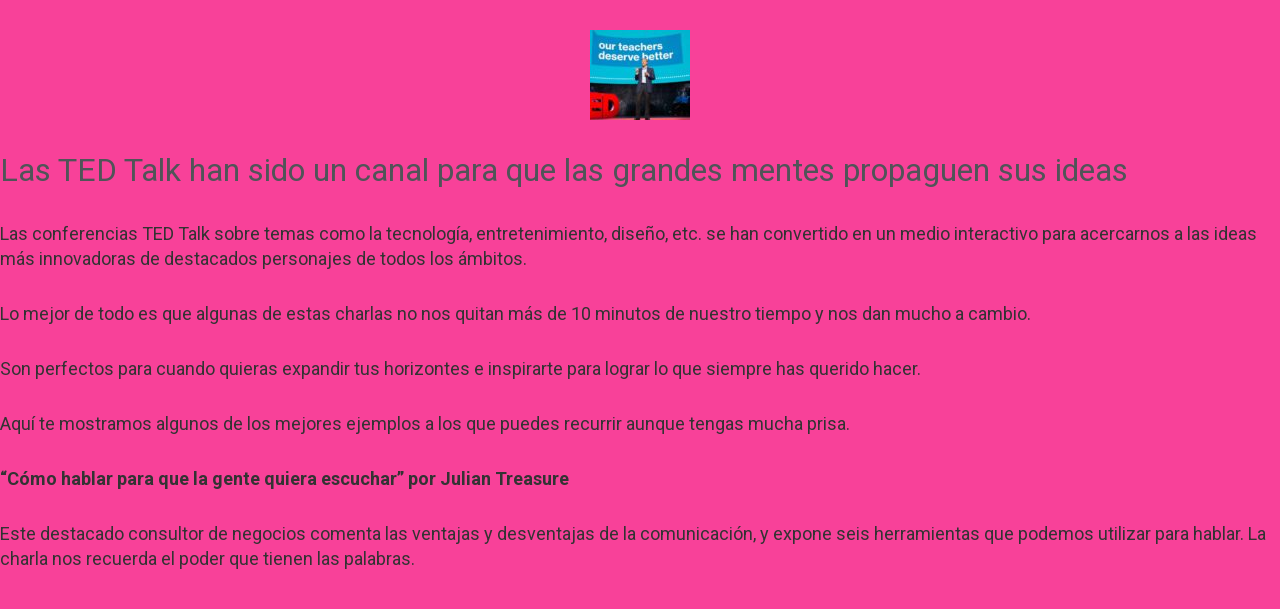

--- FILE ---
content_type: text/html; charset=UTF-8
request_url: https://www.repsodia.com/uncategorized/3-ted-talks-sobre-innovacion-que-podras-ver-en-10-minutos/
body_size: 10583
content:
<!doctype html>
<html lang="en-US">
<head>
	<!-- Google tag (gtag.js) Repsdia GA4  -->
	<script async src="https://www.googletagmanager.com/gtag/js?id=G-XCMFV8CRN4"></script>
	<script>
  		window.dataLayer = window.dataLayer || [];
		function gtag(){dataLayer.push(arguments);}
		gtag('js', new Date());

		gtag('config', 'UA-79437906-1');
		gtag('config', 'G-XCMFV8CRN4');
	</script>
	<!-- END Google tag (gtag.js) Repsdia GA4  -->
	<meta charset="UTF-8" />
	<meta name="viewport" content="width=device-width, initial-scale=1" />
	<link rel="profile" href="https://gmpg.org/xfn/11" />
	<meta name='robots' content='index, follow, max-image-preview:large, max-snippet:-1, max-video-preview:-1' />

	<!-- This site is optimized with the Yoast SEO plugin v24.4 - https://yoast.com/wordpress/plugins/seo/ -->
	<title>3 TED Talks sobre innovación que podrás ver en 10 minutos - Repsodia</title>
	<link rel="canonical" href="https://www.repsodia.com/uncategorized/3-ted-talks-sobre-innovacion-que-podras-ver-en-10-minutos/" />
	<meta property="og:locale" content="en_US" />
	<meta property="og:type" content="article" />
	<meta property="og:title" content="3 TED Talks sobre innovación que podrás ver en 10 minutos - Repsodia" />
	<meta property="og:description" content="Las TED Talk han sido un canal para que las grandes mentes propaguen sus ideas Las conferencias TED Talk sobre temas como la tecnología, entretenimiento, diseño, etc. se han convertido en un medio interactivo para acercarnos a las ideas más innovadoras de destacados personajes de todos los ámbitos. Lo mejor de todo es que algunasContinue reading &quot;3 TED Talks sobre innovación que podrás ver en 10 minutos&quot;" />
	<meta property="og:url" content="https://www.repsodia.com/uncategorized/3-ted-talks-sobre-innovacion-que-podras-ver-en-10-minutos/" />
	<meta property="og:site_name" content="Repsodia" />
	<meta property="article:publisher" content="http://www.facebook.com/repsodia" />
	<meta property="article:published_time" content="2017-05-08T19:46:40+00:00" />
	<meta property="og:image" content="https://cdn.repsodia.com/wp-content/uploads/2017/05/TEDBILL-e1494272670387.jpg" />
	<meta property="og:image:width" content="1080" />
	<meta property="og:image:height" content="608" />
	<meta property="og:image:type" content="image/jpeg" />
	<meta name="author" content="Rulo" />
	<meta name="twitter:card" content="summary_large_image" />
	<meta name="twitter:label1" content="Written by" />
	<meta name="twitter:data1" content="Rulo" />
	<meta name="twitter:label2" content="Est. reading time" />
	<meta name="twitter:data2" content="1 minute" />
	<script type="application/ld+json" class="yoast-schema-graph">{"@context":"https://schema.org","@graph":[{"@type":"WebPage","@id":"https://www.repsodia.com/uncategorized/3-ted-talks-sobre-innovacion-que-podras-ver-en-10-minutos/","url":"https://www.repsodia.com/uncategorized/3-ted-talks-sobre-innovacion-que-podras-ver-en-10-minutos/","name":"3 TED Talks sobre innovación que podrás ver en 10 minutos - Repsodia","isPartOf":{"@id":"https://www.repsodia.com/#website"},"primaryImageOfPage":{"@id":"https://www.repsodia.com/uncategorized/3-ted-talks-sobre-innovacion-que-podras-ver-en-10-minutos/#primaryimage"},"image":{"@id":"https://www.repsodia.com/uncategorized/3-ted-talks-sobre-innovacion-que-podras-ver-en-10-minutos/#primaryimage"},"thumbnailUrl":"https://cdn.repsodia.com/wp-content/uploads/2017/05/TEDBILL-e1494272670387.jpg","datePublished":"2017-05-08T19:46:40+00:00","author":{"@id":"https://www.repsodia.com/#/schema/person/0fa09c31be5da3f211c89ac5127f1af2"},"breadcrumb":{"@id":"https://www.repsodia.com/uncategorized/3-ted-talks-sobre-innovacion-que-podras-ver-en-10-minutos/#breadcrumb"},"inLanguage":"en-US","potentialAction":[{"@type":"ReadAction","target":["https://www.repsodia.com/uncategorized/3-ted-talks-sobre-innovacion-que-podras-ver-en-10-minutos/"]}]},{"@type":"ImageObject","inLanguage":"en-US","@id":"https://www.repsodia.com/uncategorized/3-ted-talks-sobre-innovacion-que-podras-ver-en-10-minutos/#primaryimage","url":"https://cdn.repsodia.com/wp-content/uploads/2017/05/TEDBILL-e1494272670387.jpg","contentUrl":"https://cdn.repsodia.com/wp-content/uploads/2017/05/TEDBILL-e1494272670387.jpg","width":1080,"height":608},{"@type":"BreadcrumbList","@id":"https://www.repsodia.com/uncategorized/3-ted-talks-sobre-innovacion-que-podras-ver-en-10-minutos/#breadcrumb","itemListElement":[{"@type":"ListItem","position":1,"name":"Home","item":"https://www.repsodia.com/"},{"@type":"ListItem","position":2,"name":"3 TED Talks sobre innovación que podrás ver en 10 minutos"}]},{"@type":"WebSite","@id":"https://www.repsodia.com/#website","url":"https://www.repsodia.com/","name":"Repsodia","description":"Simplemente apasionante","potentialAction":[{"@type":"SearchAction","target":{"@type":"EntryPoint","urlTemplate":"https://www.repsodia.com/?s={search_term_string}"},"query-input":{"@type":"PropertyValueSpecification","valueRequired":true,"valueName":"search_term_string"}}],"inLanguage":"en-US"},{"@type":"Person","@id":"https://www.repsodia.com/#/schema/person/0fa09c31be5da3f211c89ac5127f1af2","name":"Rulo","image":{"@type":"ImageObject","inLanguage":"en-US","@id":"https://www.repsodia.com/#/schema/person/image/","url":"https://secure.gravatar.com/avatar/67d16628a2eb7f2ed064b7ff6aeacd9806f4d584243e52125aa8726ba93c66d3?s=96&d=mm&r=g","contentUrl":"https://secure.gravatar.com/avatar/67d16628a2eb7f2ed064b7ff6aeacd9806f4d584243e52125aa8726ba93c66d3?s=96&d=mm&r=g","caption":"Rulo"},"url":"https://www.repsodia.com/author/rulo/"}]}</script>
	<!-- / Yoast SEO plugin. -->


<link rel='dns-prefetch' href='//fonts.googleapis.com' />
<link rel="alternate" type="application/rss+xml" title="Repsodia &raquo; Feed" href="https://www.repsodia.com/feed/" />
<link rel="alternate" type="application/rss+xml" title="Repsodia &raquo; Comments Feed" href="https://www.repsodia.com/comments/feed/" />
<link rel="alternate" type="application/rss+xml" title="Repsodia &raquo; 3 TED Talks sobre innovación que podrás ver en 10 minutos Comments Feed" href="https://www.repsodia.com/uncategorized/3-ted-talks-sobre-innovacion-que-podras-ver-en-10-minutos/feed/" />
<link rel="alternate" title="oEmbed (JSON)" type="application/json+oembed" href="https://www.repsodia.com/wp-json/oembed/1.0/embed?url=https%3A%2F%2Fwww.repsodia.com%2Funcategorized%2F3-ted-talks-sobre-innovacion-que-podras-ver-en-10-minutos%2F" />
<link rel="alternate" title="oEmbed (XML)" type="text/xml+oembed" href="https://www.repsodia.com/wp-json/oembed/1.0/embed?url=https%3A%2F%2Fwww.repsodia.com%2Funcategorized%2F3-ted-talks-sobre-innovacion-que-podras-ver-en-10-minutos%2F&#038;format=xml" />
<style id='wp-img-auto-sizes-contain-inline-css'>
img:is([sizes=auto i],[sizes^="auto," i]){contain-intrinsic-size:3000px 1500px}
/*# sourceURL=wp-img-auto-sizes-contain-inline-css */
</style>
<style id='wp-emoji-styles-inline-css'>

	img.wp-smiley, img.emoji {
		display: inline !important;
		border: none !important;
		box-shadow: none !important;
		height: 1em !important;
		width: 1em !important;
		margin: 0 0.07em !important;
		vertical-align: -0.1em !important;
		background: none !important;
		padding: 0 !important;
	}
/*# sourceURL=wp-emoji-styles-inline-css */
</style>
<style id='wp-block-library-inline-css'>
:root{--wp-block-synced-color:#7a00df;--wp-block-synced-color--rgb:122,0,223;--wp-bound-block-color:var(--wp-block-synced-color);--wp-editor-canvas-background:#ddd;--wp-admin-theme-color:#007cba;--wp-admin-theme-color--rgb:0,124,186;--wp-admin-theme-color-darker-10:#006ba1;--wp-admin-theme-color-darker-10--rgb:0,107,160.5;--wp-admin-theme-color-darker-20:#005a87;--wp-admin-theme-color-darker-20--rgb:0,90,135;--wp-admin-border-width-focus:2px}@media (min-resolution:192dpi){:root{--wp-admin-border-width-focus:1.5px}}.wp-element-button{cursor:pointer}:root .has-very-light-gray-background-color{background-color:#eee}:root .has-very-dark-gray-background-color{background-color:#313131}:root .has-very-light-gray-color{color:#eee}:root .has-very-dark-gray-color{color:#313131}:root .has-vivid-green-cyan-to-vivid-cyan-blue-gradient-background{background:linear-gradient(135deg,#00d084,#0693e3)}:root .has-purple-crush-gradient-background{background:linear-gradient(135deg,#34e2e4,#4721fb 50%,#ab1dfe)}:root .has-hazy-dawn-gradient-background{background:linear-gradient(135deg,#faaca8,#dad0ec)}:root .has-subdued-olive-gradient-background{background:linear-gradient(135deg,#fafae1,#67a671)}:root .has-atomic-cream-gradient-background{background:linear-gradient(135deg,#fdd79a,#004a59)}:root .has-nightshade-gradient-background{background:linear-gradient(135deg,#330968,#31cdcf)}:root .has-midnight-gradient-background{background:linear-gradient(135deg,#020381,#2874fc)}:root{--wp--preset--font-size--normal:16px;--wp--preset--font-size--huge:42px}.has-regular-font-size{font-size:1em}.has-larger-font-size{font-size:2.625em}.has-normal-font-size{font-size:var(--wp--preset--font-size--normal)}.has-huge-font-size{font-size:var(--wp--preset--font-size--huge)}.has-text-align-center{text-align:center}.has-text-align-left{text-align:left}.has-text-align-right{text-align:right}.has-fit-text{white-space:nowrap!important}#end-resizable-editor-section{display:none}.aligncenter{clear:both}.items-justified-left{justify-content:flex-start}.items-justified-center{justify-content:center}.items-justified-right{justify-content:flex-end}.items-justified-space-between{justify-content:space-between}.screen-reader-text{border:0;clip-path:inset(50%);height:1px;margin:-1px;overflow:hidden;padding:0;position:absolute;width:1px;word-wrap:normal!important}.screen-reader-text:focus{background-color:#ddd;clip-path:none;color:#444;display:block;font-size:1em;height:auto;left:5px;line-height:normal;padding:15px 23px 14px;text-decoration:none;top:5px;width:auto;z-index:100000}html :where(.has-border-color){border-style:solid}html :where([style*=border-top-color]){border-top-style:solid}html :where([style*=border-right-color]){border-right-style:solid}html :where([style*=border-bottom-color]){border-bottom-style:solid}html :where([style*=border-left-color]){border-left-style:solid}html :where([style*=border-width]){border-style:solid}html :where([style*=border-top-width]){border-top-style:solid}html :where([style*=border-right-width]){border-right-style:solid}html :where([style*=border-bottom-width]){border-bottom-style:solid}html :where([style*=border-left-width]){border-left-style:solid}html :where(img[class*=wp-image-]){height:auto;max-width:100%}:where(figure){margin:0 0 1em}html :where(.is-position-sticky){--wp-admin--admin-bar--position-offset:var(--wp-admin--admin-bar--height,0px)}@media screen and (max-width:600px){html :where(.is-position-sticky){--wp-admin--admin-bar--position-offset:0px}}

/*# sourceURL=wp-block-library-inline-css */
</style><style id='global-styles-inline-css'>
:root{--wp--preset--aspect-ratio--square: 1;--wp--preset--aspect-ratio--4-3: 4/3;--wp--preset--aspect-ratio--3-4: 3/4;--wp--preset--aspect-ratio--3-2: 3/2;--wp--preset--aspect-ratio--2-3: 2/3;--wp--preset--aspect-ratio--16-9: 16/9;--wp--preset--aspect-ratio--9-16: 9/16;--wp--preset--color--black: #000000;--wp--preset--color--cyan-bluish-gray: #abb8c3;--wp--preset--color--white: #ffffff;--wp--preset--color--pale-pink: #f78da7;--wp--preset--color--vivid-red: #cf2e2e;--wp--preset--color--luminous-vivid-orange: #ff6900;--wp--preset--color--luminous-vivid-amber: #fcb900;--wp--preset--color--light-green-cyan: #7bdcb5;--wp--preset--color--vivid-green-cyan: #00d084;--wp--preset--color--pale-cyan-blue: #8ed1fc;--wp--preset--color--vivid-cyan-blue: #0693e3;--wp--preset--color--vivid-purple: #9b51e0;--wp--preset--color--primary: #000000;--wp--preset--color--secondary: #007cba;--wp--preset--color--foreground: #333333;--wp--preset--color--tertiary: #FAFAFA;--wp--preset--color--background: #f84199;--wp--preset--gradient--vivid-cyan-blue-to-vivid-purple: linear-gradient(135deg,rgb(6,147,227) 0%,rgb(155,81,224) 100%);--wp--preset--gradient--light-green-cyan-to-vivid-green-cyan: linear-gradient(135deg,rgb(122,220,180) 0%,rgb(0,208,130) 100%);--wp--preset--gradient--luminous-vivid-amber-to-luminous-vivid-orange: linear-gradient(135deg,rgb(252,185,0) 0%,rgb(255,105,0) 100%);--wp--preset--gradient--luminous-vivid-orange-to-vivid-red: linear-gradient(135deg,rgb(255,105,0) 0%,rgb(207,46,46) 100%);--wp--preset--gradient--very-light-gray-to-cyan-bluish-gray: linear-gradient(135deg,rgb(238,238,238) 0%,rgb(169,184,195) 100%);--wp--preset--gradient--cool-to-warm-spectrum: linear-gradient(135deg,rgb(74,234,220) 0%,rgb(151,120,209) 20%,rgb(207,42,186) 40%,rgb(238,44,130) 60%,rgb(251,105,98) 80%,rgb(254,248,76) 100%);--wp--preset--gradient--blush-light-purple: linear-gradient(135deg,rgb(255,206,236) 0%,rgb(152,150,240) 100%);--wp--preset--gradient--blush-bordeaux: linear-gradient(135deg,rgb(254,205,165) 0%,rgb(254,45,45) 50%,rgb(107,0,62) 100%);--wp--preset--gradient--luminous-dusk: linear-gradient(135deg,rgb(255,203,112) 0%,rgb(199,81,192) 50%,rgb(65,88,208) 100%);--wp--preset--gradient--pale-ocean: linear-gradient(135deg,rgb(255,245,203) 0%,rgb(182,227,212) 50%,rgb(51,167,181) 100%);--wp--preset--gradient--electric-grass: linear-gradient(135deg,rgb(202,248,128) 0%,rgb(113,206,126) 100%);--wp--preset--gradient--midnight: linear-gradient(135deg,rgb(2,3,129) 0%,rgb(40,116,252) 100%);--wp--preset--gradient--hard-diagonal: linear-gradient(to bottom right, #3C8067 49.9%, #FAFBF6 50%);--wp--preset--gradient--hard-diagonal-inverted: linear-gradient(to top left, #3C8067 49.9%, #FAFBF6 50%);--wp--preset--gradient--hard-horizontal: linear-gradient(to bottom, #3C8067 50%, #FAFBF6 50%);--wp--preset--gradient--hard-horizontal-inverted: linear-gradient(to top, #3C8067 50%, #FAFBF6 50%);--wp--preset--gradient--diagonal: linear-gradient(to bottom right, #3C8067, #FAFBF6);--wp--preset--gradient--diagonal-inverted: linear-gradient(to top left, #3C8067, #FAFBF6);--wp--preset--gradient--horizontal: linear-gradient(to bottom, #3C8067, #FAFBF6);--wp--preset--gradient--horizontal-inverted: linear-gradient(to top, #3C8067, #FAFBF6);--wp--preset--gradient--stripe: linear-gradient(to bottom, transparent 20%, #3C8067 20%, #3C8067 80%, transparent 80%);--wp--preset--font-size--small: 16px;--wp--preset--font-size--medium: 20px;--wp--preset--font-size--large: 24px;--wp--preset--font-size--x-large: 42px;--wp--preset--font-size--tiny: 14px;--wp--preset--font-size--normal: 18px;--wp--preset--font-size--huge: 28px;--wp--preset--spacing--20: 0.44rem;--wp--preset--spacing--30: 0.67rem;--wp--preset--spacing--40: 1rem;--wp--preset--spacing--50: 1.5rem;--wp--preset--spacing--60: 2.25rem;--wp--preset--spacing--70: 3.38rem;--wp--preset--spacing--80: 5.06rem;--wp--preset--shadow--natural: 6px 6px 9px rgba(0, 0, 0, 0.2);--wp--preset--shadow--deep: 12px 12px 50px rgba(0, 0, 0, 0.4);--wp--preset--shadow--sharp: 6px 6px 0px rgba(0, 0, 0, 0.2);--wp--preset--shadow--outlined: 6px 6px 0px -3px rgb(255, 255, 255), 6px 6px rgb(0, 0, 0);--wp--preset--shadow--crisp: 6px 6px 0px rgb(0, 0, 0);}:where(.is-layout-flex){gap: 0.5em;}:where(.is-layout-grid){gap: 0.5em;}body .is-layout-flex{display: flex;}.is-layout-flex{flex-wrap: wrap;align-items: center;}.is-layout-flex > :is(*, div){margin: 0;}body .is-layout-grid{display: grid;}.is-layout-grid > :is(*, div){margin: 0;}:where(.wp-block-columns.is-layout-flex){gap: 2em;}:where(.wp-block-columns.is-layout-grid){gap: 2em;}:where(.wp-block-post-template.is-layout-flex){gap: 1.25em;}:where(.wp-block-post-template.is-layout-grid){gap: 1.25em;}.has-black-color{color: var(--wp--preset--color--black) !important;}.has-cyan-bluish-gray-color{color: var(--wp--preset--color--cyan-bluish-gray) !important;}.has-white-color{color: var(--wp--preset--color--white) !important;}.has-pale-pink-color{color: var(--wp--preset--color--pale-pink) !important;}.has-vivid-red-color{color: var(--wp--preset--color--vivid-red) !important;}.has-luminous-vivid-orange-color{color: var(--wp--preset--color--luminous-vivid-orange) !important;}.has-luminous-vivid-amber-color{color: var(--wp--preset--color--luminous-vivid-amber) !important;}.has-light-green-cyan-color{color: var(--wp--preset--color--light-green-cyan) !important;}.has-vivid-green-cyan-color{color: var(--wp--preset--color--vivid-green-cyan) !important;}.has-pale-cyan-blue-color{color: var(--wp--preset--color--pale-cyan-blue) !important;}.has-vivid-cyan-blue-color{color: var(--wp--preset--color--vivid-cyan-blue) !important;}.has-vivid-purple-color{color: var(--wp--preset--color--vivid-purple) !important;}.has-black-background-color{background-color: var(--wp--preset--color--black) !important;}.has-cyan-bluish-gray-background-color{background-color: var(--wp--preset--color--cyan-bluish-gray) !important;}.has-white-background-color{background-color: var(--wp--preset--color--white) !important;}.has-pale-pink-background-color{background-color: var(--wp--preset--color--pale-pink) !important;}.has-vivid-red-background-color{background-color: var(--wp--preset--color--vivid-red) !important;}.has-luminous-vivid-orange-background-color{background-color: var(--wp--preset--color--luminous-vivid-orange) !important;}.has-luminous-vivid-amber-background-color{background-color: var(--wp--preset--color--luminous-vivid-amber) !important;}.has-light-green-cyan-background-color{background-color: var(--wp--preset--color--light-green-cyan) !important;}.has-vivid-green-cyan-background-color{background-color: var(--wp--preset--color--vivid-green-cyan) !important;}.has-pale-cyan-blue-background-color{background-color: var(--wp--preset--color--pale-cyan-blue) !important;}.has-vivid-cyan-blue-background-color{background-color: var(--wp--preset--color--vivid-cyan-blue) !important;}.has-vivid-purple-background-color{background-color: var(--wp--preset--color--vivid-purple) !important;}.has-black-border-color{border-color: var(--wp--preset--color--black) !important;}.has-cyan-bluish-gray-border-color{border-color: var(--wp--preset--color--cyan-bluish-gray) !important;}.has-white-border-color{border-color: var(--wp--preset--color--white) !important;}.has-pale-pink-border-color{border-color: var(--wp--preset--color--pale-pink) !important;}.has-vivid-red-border-color{border-color: var(--wp--preset--color--vivid-red) !important;}.has-luminous-vivid-orange-border-color{border-color: var(--wp--preset--color--luminous-vivid-orange) !important;}.has-luminous-vivid-amber-border-color{border-color: var(--wp--preset--color--luminous-vivid-amber) !important;}.has-light-green-cyan-border-color{border-color: var(--wp--preset--color--light-green-cyan) !important;}.has-vivid-green-cyan-border-color{border-color: var(--wp--preset--color--vivid-green-cyan) !important;}.has-pale-cyan-blue-border-color{border-color: var(--wp--preset--color--pale-cyan-blue) !important;}.has-vivid-cyan-blue-border-color{border-color: var(--wp--preset--color--vivid-cyan-blue) !important;}.has-vivid-purple-border-color{border-color: var(--wp--preset--color--vivid-purple) !important;}.has-vivid-cyan-blue-to-vivid-purple-gradient-background{background: var(--wp--preset--gradient--vivid-cyan-blue-to-vivid-purple) !important;}.has-light-green-cyan-to-vivid-green-cyan-gradient-background{background: var(--wp--preset--gradient--light-green-cyan-to-vivid-green-cyan) !important;}.has-luminous-vivid-amber-to-luminous-vivid-orange-gradient-background{background: var(--wp--preset--gradient--luminous-vivid-amber-to-luminous-vivid-orange) !important;}.has-luminous-vivid-orange-to-vivid-red-gradient-background{background: var(--wp--preset--gradient--luminous-vivid-orange-to-vivid-red) !important;}.has-very-light-gray-to-cyan-bluish-gray-gradient-background{background: var(--wp--preset--gradient--very-light-gray-to-cyan-bluish-gray) !important;}.has-cool-to-warm-spectrum-gradient-background{background: var(--wp--preset--gradient--cool-to-warm-spectrum) !important;}.has-blush-light-purple-gradient-background{background: var(--wp--preset--gradient--blush-light-purple) !important;}.has-blush-bordeaux-gradient-background{background: var(--wp--preset--gradient--blush-bordeaux) !important;}.has-luminous-dusk-gradient-background{background: var(--wp--preset--gradient--luminous-dusk) !important;}.has-pale-ocean-gradient-background{background: var(--wp--preset--gradient--pale-ocean) !important;}.has-electric-grass-gradient-background{background: var(--wp--preset--gradient--electric-grass) !important;}.has-midnight-gradient-background{background: var(--wp--preset--gradient--midnight) !important;}.has-small-font-size{font-size: var(--wp--preset--font-size--small) !important;}.has-medium-font-size{font-size: var(--wp--preset--font-size--medium) !important;}.has-large-font-size{font-size: var(--wp--preset--font-size--large) !important;}.has-x-large-font-size{font-size: var(--wp--preset--font-size--x-large) !important;}
/*# sourceURL=global-styles-inline-css */
</style>

<style id='classic-theme-styles-inline-css'>
/*! This file is auto-generated */
.wp-block-button__link{color:#fff;background-color:#32373c;border-radius:9999px;box-shadow:none;text-decoration:none;padding:calc(.667em + 2px) calc(1.333em + 2px);font-size:1.125em}.wp-block-file__button{background:#32373c;color:#fff;text-decoration:none}
/*# sourceURL=/wp-includes/css/classic-themes.min.css */
</style>
<link rel='stylesheet' id='contact-form-7-css' href='https://cdn.repsodia.com/wp-content/plugins/contact-form-7/includes/css/styles.css?ver=6.0.6' media='all' />
<link rel='stylesheet' id='bootstrap-css-css' href='https://cdn.repsodia.com/wp-content/themes/blank-canvas/assets/css/bootstrap.min.css?ver=6.9' media='all' />
<link rel='stylesheet' id='core-css-css' href='https://cdn.repsodia.com/wp-content/themes/blank-canvas/assets/css/core.css?ver=6.9' media='all' />
<link rel='stylesheet' id='pages-css-css' href='https://cdn.repsodia.com/wp-content/themes/blank-canvas/assets/css/pages.css?ver=6.9' media='all' />
<link rel='stylesheet' id='seedlet-fonts-css' href='https://fonts.googleapis.com/css?family=Fira+Sans%3Aital%2Cwght%400%2C400%3B0%2C500%3B1%2C400%7CPlayfair+Display%3Aital%2Cwght%400%2C400%3B0%2C700%3B1%2C400&#038;subset=latin%2Clatin-ext' media='all' />
<link rel='stylesheet' id='seedlet-style-css' href='https://cdn.repsodia.com/wp-content/themes/seedlet/style.css?ver=1.2.9' media='all' />
<link rel='stylesheet' id='seedlet-print-style-css' href='https://cdn.repsodia.com/wp-content/themes/seedlet/assets/css/print.css?ver=1.2.9' media='print' />
<link rel='stylesheet' id='seedlet-custom-color-overrides-css' href='https://cdn.repsodia.com/wp-content/themes/seedlet/assets/css/custom-color-overrides.css?ver=1.2.9' media='all' />
<style id='seedlet-custom-color-overrides-inline-css'>
:root {--global--color-background:#f84199;--global--color-background-high-contrast:#f84199;}::selection { background-color: #F2F2F2;}::-moz-selection { background-color: #F2F2F2;}
/*# sourceURL=seedlet-custom-color-overrides-inline-css */
</style>
<link rel='stylesheet' id='blank-canvas-styles-css' href='https://cdn.repsodia.com/wp-content/themes/blank-canvas/style.css?ver=6.9' media='all' />
<link rel="https://api.w.org/" href="https://www.repsodia.com/wp-json/" /><link rel="alternate" title="JSON" type="application/json" href="https://www.repsodia.com/wp-json/wp/v2/posts/2009" /><link rel="EditURI" type="application/rsd+xml" title="RSD" href="https://www.repsodia.com/xmlrpc.php?rsd" />
<meta name="generator" content="WordPress 6.9" />
<link rel='shortlink' href='https://www.repsodia.com/?p=2009' />
<script type='text/javascript'>window.presslabs = {"home_url":"https:\/\/www.repsodia.com"}</script><script type='text/javascript'>
	(function () {
		var pl_beacon = document.createElement('script');
		pl_beacon.type = 'text/javascript';
		pl_beacon.async = true;
		var host = 'https://www.repsodia.com';
		if ('https:' == document.location.protocol) {
			host = host.replace('http://', 'https://');
		}
		pl_beacon.src = host + '/' + 'hKeI2O6usAcl' + '.js?ts=' + Math.floor((Math.random() * 100000) + 1);
		var first_script_tag = document.getElementsByTagName('script')[0];
		first_script_tag.parentNode.insertBefore(pl_beacon, first_script_tag);
	})();
</script><link rel="pingback" href="https://www.repsodia.com/xmlrpc.php"><link rel="icon" href="https://cdn.repsodia.com/wp-content/uploads/2021/09/cropped-repsodia_icon-32x32.png" sizes="32x32" />
<link rel="icon" href="https://cdn.repsodia.com/wp-content/uploads/2021/09/cropped-repsodia_icon-192x192.png" sizes="192x192" />
<link rel="apple-touch-icon" href="https://cdn.repsodia.com/wp-content/uploads/2021/09/cropped-repsodia_icon-180x180.png" />
<meta name="msapplication-TileImage" content="https://cdn.repsodia.com/wp-content/uploads/2021/09/cropped-repsodia_icon-270x270.png" />
		<style id="wp-custom-css">
			.embed-youtube {
    position: relative;
    padding-bottom: 56.25%; /* - 16:9 aspect ratio (most common) */
    padding-top: 30px;
    height: 0;
    overflow: hidden;
}

.embed-youtube iframe,
.embed-youtube object,
.embed-youtube embed {
    border: 0;
    position: absolute;
    top: 0;
    left: 0;
    width: 100%;
    height: 100%;
}

.logo-repsodia{
	width: 50%;
	/*margin-top: 80px;
	margin-bottom: 80px;*/
}

#repsodia-header{
	background-image: url('https://cdn.repsodia.com/wp-content/uploads/2022/10/recorte1.png');
	background-size: contain;
	background-position: center; /* Center the image */
	background-repeat: no-repeat; /* Do not repeat the image */
}
body{
	background: #f84199;
}
@media screen and (min-width: 601px) {
	#visita-redes{
		text-align: center;
		font-size: 1.7vw;
		color: white;
	}
}

@media screen and (max-width: 601px) {
	#visita-redes{
		text-align: center;
		font-size: 4vw;
		color: white;
	}
}		</style>
		</head>

<body class="wp-singular post-template-default single single-post postid-2009 single-format-image wp-embed-responsive wp-theme-seedlet wp-child-theme-blank-canvas hide-post-and-page-titles hide-site-footer hide-comments singular">
<div id="page" class="site">
	<a class="skip-link screen-reader-text" href="#content">Skip to content</a>

	

	<div id="content" class="site-content">

	<section id="primary" class="content-area">
		<main id="main" class="site-main" role="main">

			
<article id="post-2009" class="post-2009 post type-post status-publish format-image has-post-thumbnail hentry category-uncategorized tag-bill-gates tag-innovacion tag-julian-treasure tag-mentes-brillantes tag-ray-kurzweil tag-ted-talks post_format-post-format-image entry">
	
	
			<figure class="post-thumbnail">
				<img width="100" height="90" src="https://cdn.repsodia.com/wp-content/uploads/2017/05/TEDBILL-100x90.jpg" class="attachment-post-thumbnail size-post-thumbnail wp-post-image" alt="" decoding="async" />			</figure><!-- .post-thumbnail -->

			
	<div class="entry-content">
		<h2><span style="font-weight: 400;">Las TED Talk han sido un canal para que las grandes mentes propaguen sus ideas</span></h2>
<p><span style="font-weight: 400;">Las conferencias TED Talk sobre temas como la tecnología, entretenimiento, diseño, etc. se han convertido en un medio interactivo para acercarnos a las ideas más innovadoras de destacados personajes de todos los ámbitos. </span></p>
<p><span style="font-weight: 400;">Lo mejor de todo es que algunas de estas charlas no nos quitan más de 10 minutos de nuestro tiempo y nos dan mucho a cambio. </span></p>
<p><span style="font-weight: 400;">Son perfectos para cuando quieras expandir tus horizontes e inspirarte para lograr lo que siempre has querido hacer. </span></p>
<p><span style="font-weight: 400;">Aquí te mostramos algunos de los mejores ejemplos a los que puedes recurrir aunque tengas mucha prisa. </span></p>
<p><b>“Cómo hablar para que la gente quiera escuchar” por Julian Treasure </b></p>
<p><span style="font-weight: 400;">Este destacado consultor de negocios comenta las ventajas y desventajas de la comunicación, y expone seis herramientas que podemos utilizar para hablar. La charla nos recuerda el poder que tienen las palabras. </span></p>
<p><iframe src="https://www.youtube.com/embed/eIho2S0ZahI" width="560" height="315" frameborder="0" allowfullscreen="allowfullscreen"></iframe></p>
<p><b>“Prepárate para el pensamiento híbrido” de Ray Kurzweil </b></p>
<p><span style="font-weight: 400;">Kurzweil es un futurista e inventor. Su charla trata sobre el futuro del pensamiento, que será una mezcla de procesos biológicos y no biológicos. El cerebro funcionará igual que en la actualidad pero, si necesitas mejorarlo, podrás conectarte a la nube y adquirir conexiones neuronales externas. </span></p>
<p><iframe src="https://www.youtube.com/embed/PVXQUItNEDQ" width="560" height="315" frameborder="0" allowfullscreen="allowfullscreen"></iframe></p>
<p><b>“¿Estamos listos para la próxima epidemia?” de Bill Gates</b></p>
<p>El multimillonario filántropo ha dado varios conversaciones en TED, pero la más impresionante advierte al público de la posibilidad de una pandemia viral a escala masiva. Los patógenos que viajan por el aire pueden (y han) matado a millones. Además, habla sobre la importancia de la vacunación y la protección a las familias.</p>
<p><iframe loading="lazy" src="https://www.youtube.com/embed/2hw0Lb74bh4" width="560" height="315" frameborder="0" allowfullscreen="allowfullscreen"></iframe></p>
<p>&nbsp;</p>
<p>&nbsp;</p>
	</div><!-- .entry-content -->

</article><!-- #post-${ID} -->

		</main><!-- #main -->
	</section><!-- #primary -->


	</div><!-- #content -->

	<footer id="colophon" class="site-footer default-max-width" role="contentinfo" aria-label="Footer">
		
<div class="site-info">
				<a class="site-name" href="https://www.repsodia.com/" rel="home">Repsodia</a><span class="comma">,</span>
		<a href="https://wordpress.org/" class="imprint">
		Proudly powered by WordPress.	</a>
	</div><!-- .site-info -->
	</footer><!-- #colophon -->

</div><!-- #page -->

<script type="speculationrules">
{"prefetch":[{"source":"document","where":{"and":[{"href_matches":"/*"},{"not":{"href_matches":["/wp-*.php","/wp-admin/*","/wp-content/uploads/*","/wp-content/*","/wp-content/plugins/*","/wp-content/themes/blank-canvas/*","/wp-content/themes/seedlet/*","/*\\?(.+)"]}},{"not":{"selector_matches":"a[rel~=\"nofollow\"]"}},{"not":{"selector_matches":".no-prefetch, .no-prefetch a"}}]},"eagerness":"conservative"}]}
</script>
	<script>
	/(trident|msie)/i.test(navigator.userAgent)&&document.getElementById&&window.addEventListener&&window.addEventListener("hashchange",function(){var t,e=location.hash.substring(1);/^[A-z0-9_-]+$/.test(e)&&(t=document.getElementById(e))&&(/^(?:a|select|input|button|textarea)$/i.test(t.tagName)||(t.tabIndex=-1),t.focus())},!1);
	</script>
	<script src="https://cdn.repsodia.com/wp-includes/js/dist/hooks.min.js?ver=dd5603f07f9220ed27f1" id="wp-hooks-js"></script>
<script src="https://cdn.repsodia.com/wp-includes/js/dist/i18n.min.js?ver=c26c3dc7bed366793375" id="wp-i18n-js"></script>
<script id="wp-i18n-js-after">
wp.i18n.setLocaleData( { 'text direction\u0004ltr': [ 'ltr' ] } );
//# sourceURL=wp-i18n-js-after
</script>
<script src="https://cdn.repsodia.com/wp-content/plugins/contact-form-7/includes/swv/js/index.js?ver=6.0.6" id="swv-js"></script>
<script id="contact-form-7-js-before">
var wpcf7 = {
    "api": {
        "root": "https:\/\/www.repsodia.com\/wp-json\/",
        "namespace": "contact-form-7\/v1"
    },
    "cached": 1
};
//# sourceURL=contact-form-7-js-before
</script>
<script src="https://cdn.repsodia.com/wp-content/plugins/contact-form-7/includes/js/index.js?ver=6.0.6" id="contact-form-7-js"></script>
<script src="https://cdn.repsodia.com/wp-includes/js/comment-reply.min.js?ver=6.9" id="comment-reply-js" async data-wp-strategy="async" fetchpriority="low"></script>
<script id="wp-emoji-settings" type="application/json">
{"baseUrl":"https://s.w.org/images/core/emoji/17.0.2/72x72/","ext":".png","svgUrl":"https://s.w.org/images/core/emoji/17.0.2/svg/","svgExt":".svg","source":{"concatemoji":"https://cdn.repsodia.com/wp-includes/js/wp-emoji-release.min.js?ver=6.9"}}
</script>
<script type="module">
/*! This file is auto-generated */
const a=JSON.parse(document.getElementById("wp-emoji-settings").textContent),o=(window._wpemojiSettings=a,"wpEmojiSettingsSupports"),s=["flag","emoji"];function i(e){try{var t={supportTests:e,timestamp:(new Date).valueOf()};sessionStorage.setItem(o,JSON.stringify(t))}catch(e){}}function c(e,t,n){e.clearRect(0,0,e.canvas.width,e.canvas.height),e.fillText(t,0,0);t=new Uint32Array(e.getImageData(0,0,e.canvas.width,e.canvas.height).data);e.clearRect(0,0,e.canvas.width,e.canvas.height),e.fillText(n,0,0);const a=new Uint32Array(e.getImageData(0,0,e.canvas.width,e.canvas.height).data);return t.every((e,t)=>e===a[t])}function p(e,t){e.clearRect(0,0,e.canvas.width,e.canvas.height),e.fillText(t,0,0);var n=e.getImageData(16,16,1,1);for(let e=0;e<n.data.length;e++)if(0!==n.data[e])return!1;return!0}function u(e,t,n,a){switch(t){case"flag":return n(e,"\ud83c\udff3\ufe0f\u200d\u26a7\ufe0f","\ud83c\udff3\ufe0f\u200b\u26a7\ufe0f")?!1:!n(e,"\ud83c\udde8\ud83c\uddf6","\ud83c\udde8\u200b\ud83c\uddf6")&&!n(e,"\ud83c\udff4\udb40\udc67\udb40\udc62\udb40\udc65\udb40\udc6e\udb40\udc67\udb40\udc7f","\ud83c\udff4\u200b\udb40\udc67\u200b\udb40\udc62\u200b\udb40\udc65\u200b\udb40\udc6e\u200b\udb40\udc67\u200b\udb40\udc7f");case"emoji":return!a(e,"\ud83e\u1fac8")}return!1}function f(e,t,n,a){let r;const o=(r="undefined"!=typeof WorkerGlobalScope&&self instanceof WorkerGlobalScope?new OffscreenCanvas(300,150):document.createElement("canvas")).getContext("2d",{willReadFrequently:!0}),s=(o.textBaseline="top",o.font="600 32px Arial",{});return e.forEach(e=>{s[e]=t(o,e,n,a)}),s}function r(e){var t=document.createElement("script");t.src=e,t.defer=!0,document.head.appendChild(t)}a.supports={everything:!0,everythingExceptFlag:!0},new Promise(t=>{let n=function(){try{var e=JSON.parse(sessionStorage.getItem(o));if("object"==typeof e&&"number"==typeof e.timestamp&&(new Date).valueOf()<e.timestamp+604800&&"object"==typeof e.supportTests)return e.supportTests}catch(e){}return null}();if(!n){if("undefined"!=typeof Worker&&"undefined"!=typeof OffscreenCanvas&&"undefined"!=typeof URL&&URL.createObjectURL&&"undefined"!=typeof Blob)try{var e="postMessage("+f.toString()+"("+[JSON.stringify(s),u.toString(),c.toString(),p.toString()].join(",")+"));",a=new Blob([e],{type:"text/javascript"});const r=new Worker(URL.createObjectURL(a),{name:"wpTestEmojiSupports"});return void(r.onmessage=e=>{i(n=e.data),r.terminate(),t(n)})}catch(e){}i(n=f(s,u,c,p))}t(n)}).then(e=>{for(const n in e)a.supports[n]=e[n],a.supports.everything=a.supports.everything&&a.supports[n],"flag"!==n&&(a.supports.everythingExceptFlag=a.supports.everythingExceptFlag&&a.supports[n]);var t;a.supports.everythingExceptFlag=a.supports.everythingExceptFlag&&!a.supports.flag,a.supports.everything||((t=a.source||{}).concatemoji?r(t.concatemoji):t.wpemoji&&t.twemoji&&(r(t.twemoji),r(t.wpemoji)))});
//# sourceURL=https://cdn.repsodia.com/wp-includes/js/wp-emoji-loader.min.js
</script>

</body>
</html>
